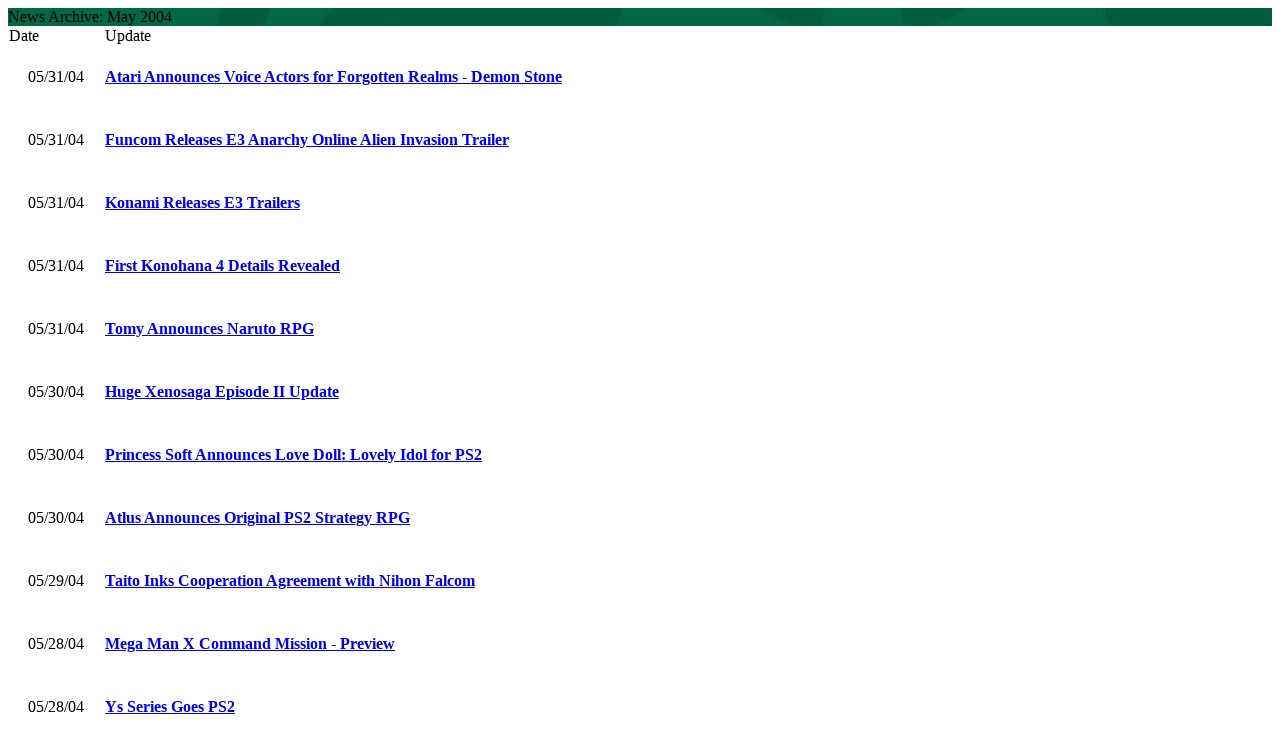

--- FILE ---
content_type: text/html
request_url: https://classic.rpgfan.com/archive/2004/0005.html
body_size: 17025
content:
<!DOCTYPE html>
<html>
<head>
<title>RPGFan News Archives - May 2004</title>
<!--#include virtual="/header.html"-->

<div class="titlebar" style="background: url(/graphics/generic_header_2x.jpg) no-repeat">News Archive: May 2004</div>

<table class="indexes" cellspacing="0">
<tr>
<td class="header_listing2" width="15%">Date</td>
<td class="header_listing" width="85%">Update</td>
</tr>
<tr>
<td class="dark" align="center">05/31/04</td>
<td class="dark"><h4><a href="/news/2004/1534.html">Atari Announces Voice Actors for Forgotten Realms - Demon Stone</a></h4></td>
</tr>
<tr>
<td class="dark" align="center">05/31/04</td>
<td class="dark"><h4><a href="/news/2004/1533.html">Funcom Releases E3 Anarchy Online Alien Invasion Trailer</a></h4></td>
</tr>
<tr>
<td class="dark" align="center">05/31/04</td>
<td class="dark"><h4><a href="/news/2004/1532.html">Konami Releases E3 Trailers</a></h4></td>
</tr>
<tr>
<td class="dark" align="center">05/31/04</td>
<td class="dark"><h4><a href="/news/2004/1531.html">First Konohana 4 Details Revealed</a></h4></td>
</tr>
<tr>
<td class="dark" align="center">05/31/04</td>
<td class="dark"><h4><a href="/news/2004/1530.html">Tomy Announces Naruto RPG</a></h4></td>
</tr>
<tr>
<td class="dark" align="center">05/30/04</td>
<td class="dark"><h4><a href="/news/2004/1529.html">Huge Xenosaga Episode II Update</a></h4></td>
</tr>
<tr>
<td class="dark" align="center">05/30/04</td>
<td class="dark"><h4><a href="/news/2004/1528.html">Princess Soft Announces Love Doll: Lovely Idol for PS2</a></h4></td>
</tr>
<tr>
<td class="dark" align="center">05/30/04</td>
<td class="dark"><h4><a href="/news/2004/1527.html">Atlus Announces Original PS2 Strategy RPG</a></h4></td>
</tr>
<tr>
<td class="dark" align="center">05/29/04</td>
<td class="dark"><h4><a href="/news/2004/1526.html">Taito Inks Cooperation Agreement with Nihon Falcom</a></h4></td>
</tr>
<tr>
<td class="dark" align="center">05/28/04</td>
<td class="dark"><h4><a href="/news/2004/1525.html">Mega Man X Command Mission - Preview</a></h4></td>
</tr>
<tr>
<td class="dark" align="center">05/28/04</td>
<td class="dark"><h4><a href="/news/2004/1524.html">Ys Series Goes PS2</a></h4></td>
</tr>
<tr>
<td class="dark" align="center">05/28/04</td>
<td class="dark"><h4><a href="/news/2004/1523.html">Two Final Fantasy XI Editor Reviews</a></h4></td>
</tr>
<tr>
<td class="dark" align="center">05/27/04</td>
<td class="dark"><h4><a href="/news/2004/1522.html">Yasumi Matsuno Talks Final Fantasy XII</a></h4></td>
</tr>
<tr>
<td class="dark" align="center">05/26/04</td>
<td class="dark"><h4><a href="/news/2004/1521.html">Funcom Media Update</a></h4></td>
</tr>
<tr>
<td class="dark" align="center">05/26/04</td>
<td class="dark"><h4><a href="/news/2004/1520.html">Microsoft Xbox Triple Media Update</a></h4></td>
</tr>
<tr>
<td class="dark" align="center">05/26/04</td>
<td class="dark"><h4><a href="/news/2004/1519.html">Kouichi Sugiyama Founds Sugi Label</a></h4></td>
</tr>
<tr>
<td class="dark" align="center">05/26/04</td>
<td class="dark"><h4><a href="/news/2004/1518.html">Gravity Announces International Ragnarok Tournament</a></h4></td>
</tr>
<tr>
<td class="dark" align="center">05/26/04</td>
<td class="dark"><h4><a href="/news/2004/1517.html">Koei Outlines Vision 2006</a></h4></td>
</tr>
<tr>
<td class="dark" align="center">05/26/04</td>
<td class="dark"><h4><a href="/news/2004/1516.html">Brownie Brown Comments on Nintendo DS</a></h4></td>
</tr>
<tr>
<td class="dark" align="center">05/26/04</td>
<td class="dark"><h4><a href="/news/2004/1515.html">Toontown Online Launches in the UK</a></h4></td>
</tr>
<tr>
<td class="dark" align="center">05/26/04</td>
<td class="dark"><h4><a href="/news/2004/1514.html">Soundtracks Update: Mana and More!</a></h4></td>
</tr>
<tr>
<td class="dark" align="center">05/24/04</td>
<td class="dark"><h4><a href="/news/2004/1513.html">Hayari Gari Main Theme Details Announced</a></h4></td>
</tr>
<tr>
<td class="dark" align="center">05/24/04</td>
<td class="dark"><h4><a href="/news/2004/1512.html">Paper Mario Sequels Gets Japanese Title, Release Date</a></h4></td>
</tr>
<tr>
<td class="dark" align="center">05/24/04</td>
<td class="dark"><h4><a href="/news/2004/1511.html">Square Enix to Offer Dragon Quest Songs for Cellphones</a></h4></td>
</tr>
<tr>
<td class="dark" align="center">05/24/04</td>
<td class="dark"><h4><a href="/news/2004/1510.html">Team Entertainment Announces PSO Premium Arrange Album</a></h4></td>
</tr>
<tr>
<td class="dark" align="center">05/25/04</td>
<td class="dark"><h4><a href="/news/2004/1509.html">Disgaea Goes Cellphone</a></h4></td>
</tr>
<tr>
<td class="dark" align="center">05/24/04</td>
<td class="dark"><h4><a href="/news/2004/1508.html">Return of the Mailbag</a></h4></td>
</tr>
<tr>
<td class="dark" align="center">05/23/04</td>
<td class="dark"><h4><a href="/news/2004/1507.html">Square Enix Opens Official Front Mission Online Website</a></h4></td>
</tr>
<tr>
<td class="dark" align="center">05/23/04</td>
<td class="dark"><h4><a href="/news/2004/1506.html">HuneX Announces Two New PS2 Adventures</a></h4></td>
</tr>
<tr>
<td class="dark" align="center">05/23/04</td>
<td class="dark"><h4><a href="/news/2004/1505.html">Message Boards Return</a></h4></td>
</tr>
<tr>
<td class="dark" align="center">05/22/04</td>
<td class="dark"><h4><a href="/news/2004/1504.html">Square Enix Talks Future</a></h4></td>
</tr>
<tr>
<td class="dark" align="center">05/22/04</td>
<td class="dark"><h4><a href="/news/2004/1503.html">E3: Zelda: Four Swords Adventures Gallery Update</a></h4></td>
</tr>
<tr>
<td class="dark" align="center">05/22/04</td>
<td class="dark"><h4><a href="/news/2004/1502.html">E3: The Legend of Zelda: The Minish Cap Gallery</a></h4></td>
</tr>
<tr>
<td class="dark" align="center">05/22/04</td>
<td class="dark"><h4><a href="/news/2004/1501.html">E3: The Legend of Zelda Gallery</a></h4></td>
</tr>
<tr>
<td class="dark" align="center">05/21/04</td>
<td class="dark"><h4><a href="/news/2004/1500.html">E3: Wild ARMs Alter Code: F Interview</a></h4></td>
</tr>
<tr>
<td class="dark" align="center">05/21/04</td>
<td class="dark"><h4><a href="/news/2004/1499.html">Namco Relases FY2003/2004 Results, Talks Current FY Plans</a></h4></td>
</tr>
<tr>
<td class="dark" align="center">05/21/04</td>
<td class="dark"><h4><a href="/news/2004/1498.html">Square Enix Releases FY2003/2004 Figures</a></h4></td>
</tr>
<tr>
<td class="dark" align="center">05/20/04</td>
<td class="dark"><h4><a href="/news/2004/1497.html">GameArts Joins Forces with GungHo Online Entertainment</a></h4></td>
</tr>
<tr>
<td class="dark" align="center">05/19/04</td>
<td class="dark"><h4><a href="/news/2004/1496.html">Sega and Sammy Announce Major Corporate Changes</a></h4></td>
</tr>
<tr>
<td class="dark" align="center">05/19/04</td>
<td class="dark"><h4><a href="/news/2004/1495.html">Square Enix 2004 Press Conference &amp; Concert</a></h4></td>
</tr>
<tr>
<td class="dark" align="center">05/19/04</td>
<td class="dark"><h4><a href="/news/2004/1494.html">Kid Announces Monochrome for PS2</a></h4></td>
</tr>
<tr>
<td class="dark" align="center">05/19/04</td>
<td class="dark"><h4><a href="/news/2004/1493.html">NEC Interchannel Announces Newest PlayStation 2 Adventure Remake</a></h4></td>
</tr>
<tr>
<td class="dark" align="center">05/19/04</td>
<td class="dark"><h4><a href="/news/2004/1492.html">Harvest Moon: A Wonderful Life for Girls GC Details, Release Date Announced</a></h4></td>
</tr>
<tr>
<td class="dark" align="center">05/19/04</td>
<td class="dark"><h4><a href="/news/2004/1491.html">New TokiMemo Game in Development</a></h4></td>
</tr>
<tr>
<td class="dark" align="center">05/19/04</td>
<td class="dark"><h4><a href="/news/2004/1490.html">Final Fantasy I and II Advance to Ship on July 15th</a></h4></td>
</tr>
<tr>
<td class="dark" align="center">05/19/04</td>
<td class="dark"><h4><a href="/news/2004/1489.html">Konami Posts Fiscal Year 2003/2004 Results</a></h4></td>
</tr>
<tr>
<td class="dark" align="center">05/18/04</td>
<td class="dark"><h4><a href="/news/2004/1488.html">E3: KOEI Shows Online, Mobile Games</a></h4></td>
</tr>
<tr>
<td class="dark" align="center">05/17/04</td>
<td class="dark"><h4><a href="/news/2004/1487.html">Final Fantasy Crystal Chronicles Editor Review</a></h4></td>
</tr>
<tr>
<td class="dark" align="center">05/17/04</td>
<td class="dark"><h4><a href="/news/2004/1486.html">Overdue Soundtracks Update</a></h4></td>
</tr>
<tr>
<td class="dark" align="center">05/16/04</td>
<td class="dark"><h4><a href="/news/2004/1485.html">E3: Mutable Realms' Wish</a></h4></td>
</tr>
<tr>
<td class="dark" align="center">05/16/04</td>
<td class="dark"><h4><a href="/news/2004/1484.html">E3: Jade Empire</a></h4></td>
</tr>
<tr>
<td class="dark" align="center">05/16/04</td>
<td class="dark"><h4><a href="/news/2004/1483.html">E3: Beast Deity Impressions</a></h4></td>
</tr>
<tr>
<td class="dark" align="center">05/16/04</td>
<td class="dark"><h4><a href="/news/2004/1482.html">E3: Agetec Interview</a></h4></td>
</tr>
<tr>
<td class="dark" align="center">05/15/04</td>
<td class="dark"><h4><a href="/news/2004/1481.html">Experiencing Technical Difficulties</a></h4></td>
</tr>
<tr>
<td class="dark" align="center">05/12/04</td>
<td class="dark"><h4><a href="/news/2004/1480.html">E3: Anarchy Online: Alien Invasion details.</a></h4></td>
</tr>
<tr>
<td class="dark" align="center">05/12/04</td>
<td class="dark"><h4><a href="/news/2004/1479.html">E3: First PSP Titles Announced</a></h4></td>
</tr>
<tr>
<td class="dark" align="center">05/12/04</td>
<td class="dark"><h4><a href="/news/2004/1478.html">E3:  Bethesda Talks about the Newest Elder Scrolls Addition</a></h4></td>
</tr>
<tr>
<td class="dark" align="center">05/12/04</td>
<td class="dark"><h4><a href="/news/2004/1477.html">E3: Sega unveils new Phantasy Star title</a></h4></td>
</tr>
<tr>
<td class="dark" align="center">05/12/04</td>
<td class="dark"><h4><a href="/news/2004/1476.html">E3: Funcom Launches Official Dreamfall Website</a></h4></td>
</tr>
<tr>
<td class="dark" align="center">05/11/04</td>
<td class="dark"><h4><a href="/news/2004/1475.html">E3: Nintendo Lineup Details (GameCube, GBA)</a></h4></td>
</tr>
<tr>
<td class="dark" align="center">05/11/04</td>
<td class="dark"><h4><a href="/news/2004/1474.html">E3: Nintendo DS RPGs</a></h4></td>
</tr>
<tr>
<td class="dark" align="center">05/11/04</td>
<td class="dark"><h4><a href="/news/2004/1473.html">Sudeki - Preview</a></h4></td>
</tr>
<tr>
<td class="dark" align="center">05/11/04</td>
<td class="dark"><h4><a href="/news/2004/1472.html">Kingdom Hearts: Chain of Memories Gallery Update</a></h4></td>
</tr>
<tr>
<td class="dark" align="center">05/11/04</td>
<td class="dark"><h4><a href="/news/2004/1471.html">Vampire: The Masquerade � Bloodlines Media</a></h4></td>
</tr>
<tr>
<td class="dark" align="center">05/11/04</td>
<td class="dark"><h4><a href="/news/2004/1470.html">E3: Samurai Legend Musashi Surfaces At E3</a></h4></td>
</tr>
<tr>
<td class="dark" align="center">05/11/04</td>
<td class="dark"><h4><a href="/news/2004/1469.html">E3: First Before Crisis - Final Fantasy VII Details Revealed</a></h4></td>
</tr>
<tr>
<td class="dark" align="center">05/11/04</td>
<td class="dark"><h4><a href="/news/2004/1468.html">E3: Square Enix to Release Nintendo DS Launch Title</a></h4></td>
</tr>
<tr>
<td class="dark" align="center">05/11/04</td>
<td class="dark"><h4><a href="/news/2004/1467.html">E3: Square Enix to bring EverQuest II to Japan</a></h4></td>
</tr>
<tr>
<td class="dark" align="center">05/11/04</td>
<td class="dark"><h4><a href="/news/2004/1466.html">Hudson Posts Results for Fiscal Year 2003/2004</a></h4></td>
</tr>
<tr>
<td class="dark" align="center">05/11/04</td>
<td class="dark"><h4><a href="/news/2004/1465.html">Bandai Reports Another Successful Year</a></h4></td>
</tr>
<tr>
<td class="dark" align="center">05/10/04</td>
<td class="dark"><h4><a href="/news/2004/1464.html">E3: Matrix Online to be Co-Published by Sega</a></h4></td>
</tr>
<tr>
<td class="dark" align="center">05/10/04</td>
<td class="dark"><h4><a href="/news/2004/1463.html">Atlus Posts Fiscal Year 2003/2004 Results</a></h4></td>
</tr>
<tr>
<td class="dark" align="center">05/10/04</td>
<td class="dark"><h4><a href="/news/2004/1462.html">Banpresto Releases Financial Figures and Talks Future</a></h4></td>
</tr>
<tr>
<td class="dark" align="center">05/09/04</td>
<td class="dark"><h4><a href="/news/2004/1461.html">New EverQuest Expansion Pack Announced</a></h4></td>
</tr>
<tr>
<td class="dark" align="center">05/08/04</td>
<td class="dark"><h4><a href="/news/2004/1460.html">Square Enix's Plans for New Handheld Platforms</a></h4></td>
</tr>
<tr>
<td class="dark" align="center">05/07/04</td>
<td class="dark"><h4><a href="/news/2004/1459.html">Sega and Koei Announce E3 Line-Ups</a></h4></td>
</tr>
<tr>
<td class="dark" align="center">05/07/04</td>
<td class="dark"><h4><a href="/news/2004/1458.html">Mythic Entertainment Reveals E3 Line-Up</a></h4></td>
</tr>
<tr>
<td class="dark" align="center">05/07/04</td>
<td class="dark"><h4><a href="/news/2004/1457.html">Ragnarok Online Expansion Goes Live</a></h4></td>
</tr>
<tr>
<td class="dark" align="center">05/07/04</td>
<td class="dark"><h4><a href="/news/2004/1456.html">Sega Announces Interactive Neon Genesis Evangelion DVD</a></h4></td>
</tr>
<tr>
<td class="dark" align="center">05/06/04</td>
<td class="dark"><h4><a href="/news/2004/1455.html">Final Fantasy XII Pushed Back</a></h4></td>
</tr>
<tr>
<td class="dark" align="center">05/06/04</td>
<td class="dark"><h4><a href="/news/2004/1454.html">Square Enix Soundtracks Go Back on Sale</a></h4></td>
</tr>
<tr>
<td class="dark" align="center">05/06/04</td>
<td class="dark"><h4><a href="/news/2004/1453.html">Microsoft Announces E3 Line-Up</a></h4></td>
</tr>
<tr>
<td class="dark" align="center">05/05/04</td>
<td class="dark"><h4><a href="/news/2004/1452.html">Knights of the Old Republic Sequel to Debut at E3</a></h4></td>
</tr>
<tr>
<td class="dark" align="center">05/05/04</td>
<td class="dark"><h4><a href="/news/2004/1451.html">SOE Announces Champions of Norrath Sequel</a></h4></td>
</tr>
<tr>
<td class="dark" align="center">05/05/04</td>
<td class="dark"><h4><a href="/news/2004/1450.html">LucasArts Appoints New President</a></h4></td>
</tr>
<tr>
<td class="dark" align="center">05/05/04</td>
<td class="dark"><h4><a href="/news/2004/1449.html">Namco Announces E3 Line-Up</a></h4></td>
</tr>
<tr>
<td class="dark" align="center">05/05/04</td>
<td class="dark"><h4><a href="/news/2004/1448.html">Star Ocean: Till the End of Time Confirmed for European Release</a></h4></td>
</tr>
<tr>
<td class="dark" align="center">05/04/04</td>
<td class="dark"><h4><a href="/news/2004/1447.html">Mastiff Ships La Pucelle: Tactics</a></h4></td>
</tr>
<tr>
<td class="dark" align="center">05/04/04</td>
<td class="dark"><h4><a href="/news/2004/1446.html">Star Wars: Knights of the Old Republic Heading for a Mac Release</a></h4></td>
</tr>
<tr>
<td class="dark" align="center">05/04/04</td>
<td class="dark"><h4><a href="/news/2004/1445.html">The Elder Scrolls Travels: Shadowkey Announced for N-Gage</a></h4></td>
</tr>
<tr>
<td class="dark" align="center">05/04/04</td>
<td class="dark"><h4><a href="/news/2004/1444.html">The Matrix Online Beta Test Sign Up Begins</a></h4></td>
</tr>
<tr>
<td class="dark" align="center">05/03/04</td>
<td class="dark"><h4><a href="/news/2004/1443.html">Star Ocean: Till the End of Time Media Update</a></h4></td>
</tr>
<tr>
<td class="dark" align="center">05/03/04</td>
<td class="dark"><h4><a href="/news/2004/1442.html">Square Enix USA Announces E3 Line-Up</a></h4></td>
</tr>
<tr>
<td class="dark" align="center">05/03/04</td>
<td class="dark"><h4><a href="/news/2004/1441.html">Final Fantasy XI: Chains of Promathia Media</a></h4></td>
</tr>
<tr>
<td class="dark" align="center">05/03/04</td>
<td class="dark"><h4><a href="/news/2004/1440.html">Full Metal Alchemist PS2 Heading for US Release</a></h4></td>
</tr>
<tr>
<td class="dark" align="center">05/03/04</td>
<td class="dark"><h4><a href="/news/2004/1439.html">Dragon Claw Studio Releases New FaitH Update</a></h4></td>
</tr>
<tr>
<td class="dark" align="center">05/02/04</td>
<td class="dark"><h4><a href="/news/2004/1438.html">Friends: Seishun no Kagayaki PS2-Bound</a></h4></td>
</tr>
<tr>
<td class="dark" align="center">05/02/04</td>
<td class="dark"><h4><a href="/news/2004/1437.html">New Xenosaga Episode II Details Revealed</a></h4></td>
</tr>
<tr>
<td class="dark" align="center">05/01/04</td>
<td class="dark"><h4><a href="/news/2004/1436.html">First Shining Tears Details Surface</a></h4></td>
</tr>
<tr>
<td class="dark" align="center">05/01/04</td>
<td class="dark"><h4><a href="/news/2004/1435.html">Atlus USA to Publish Phantom Brave</a></h4></td>
</tr>
<tr>
<td class="dark" align="center">05/01/04</td>
<td class="dark"><h4><a href="/news/2004/1434.html">Star Wars Galaxies Price Drop, Starters Help Announced</a></h4></td>
</tr>
</table>


<!--#include virtual="/footer.html"-->
